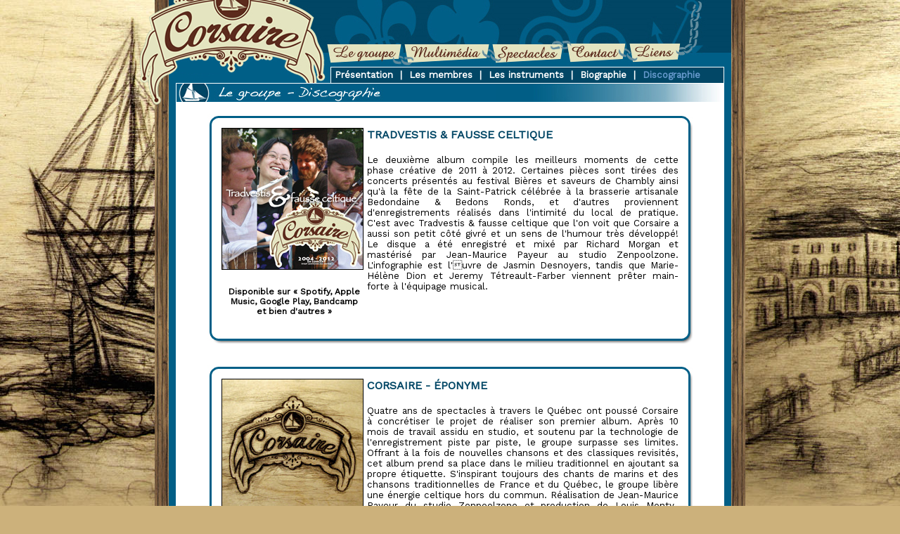

--- FILE ---
content_type: text/html; charset=UTF-8
request_url: http://corsaire.ca/index.php?&idm=groupe&idsm=discographie
body_size: 5201
content:
<script language="javascript">
function menuGroupe() {
  document.getElementById('sousmenu1').style.display= 'block';
  document.getElementById('sousmenu2').style.display= 'none';
  document.getElementById('sousmenu3').style.display= 'none';
}

function menuMultimedia() {
  document.getElementById('sousmenu1').style.display= 'none';
  document.getElementById('sousmenu2').style.display= 'block';
  document.getElementById('sousmenu3').style.display= 'none';
}
function menuSpectacles() {
  document.getElementById('sousmenu1').style.display= 'none';
  document.getElementById('sousmenu2').style.display= 'none';
  document.getElementById('sousmenu3').style.display= 'block';
}
function sansSousMenu() {
  document.getElementById('sousmenu1').style.display= 'none';
  document.getElementById('sousmenu2').style.display= 'none';
  document.getElementById('sousmenu3').style.display= 'none';
}
function contact() {
  document.location='index.php?&idm=contact';
}
</script>

<!DOCTYPE HTML PUBLIC "-//W3C//DTD HTML 4.0 Transitional//EN">
<html>
	<head>
	        <META http-equiv="Content-Type" Content="text/html; charset=ISO-8859-1">
		<title>Corsaire</title>
		<LINK rel="stylesheet" type="text/css" href="style/style.css?v=1" />
		<link rel="stylesheet" type="text/css" href="style/thumbnailviewer.css" />
		<link rel="icon" href="favicon.png" />
		<link rel="shortcut icon" href="favicon.png" />
		<link href="https://fonts.googleapis.com/css?family=Josefin+Sans|Work+Sans" rel="stylesheet">
		<script src="style/thumbnailviewer.js" type="text/javascript"></script>
		<script defer type="text/javascript" src="style/pngfix.js"></script>

		<script type="text/javascript">
                  var _gaq = _gaq || [];
                  _gaq.push(['_setAccount', 'UA-19385534-1']);
                  _gaq.push(['_trackPageview']);

                  (function() {
                    var ga = document.createElement('script'); ga.type = 'text/javascript'; ga.async = true;
                    ga.src = ('https:' == document.location.protocol ? 'https://ssl' : 'http://www') + '.google-analytics.com/ga.js';
                    var s = document.getElementsByTagName('script')[0]; s.parentNode.insertBefore(ga, s);
                  })();
                </script>
	</head>
	<body style="background-color: #CCB17B; margin-top: 0px; margin-bottom: 0px; margin-left: 0px; margin-right: 0px;">
		<div id="boxbackground">test</div>
		<table cellpadding="0" cellspacing="0" border="0" style="width: 100%; height: 100%;"><tr><td valign="top" align="center" style="height: 100%; background-image:url('images/background.jpg'); background-position: center top; background-repeat: no-repeat;">
		<table cellpadding="0" cellspacing="0" border="0" style="height: 100%;">
			<tr>
				<td width="46" valign="top" style="background-image:url('images/border.jpg'); background-position: right top; background-repeat: repeat-y;"><img src="images/logo_left.png"/></td>
				<td valign="top" style="height: 100%;">
					<table cellpadding="0" cellspacing="0" border="0" style="height: 100%;">
						<tr>
							<td valign="top"><img src="images/logo_right.jpg"/></td>
							<td valign="top">
								<table cellpadding="0" cellspacing="0" border="0">
									<!-- Menu -->
                                    <tr><td colspan='10'><img src='images/bordure_top.jpg'/></td></tr><tr><td colspan='10'><a href='index.php?&idm=groupe&idsm=presentation' onmouseover='menuGroupe()'><img src='images/le_groupe.jpg' border='0' alt='Le groupe' /><img src='images/spacer1.jpg?v=1'/></a><a href='index.php?&idm=multimedia&idsm=photos' onmouseover='menuMultimedia()'><img src='images/multimedia.jpg' border='0' alt='Multimédia' /><img src='images/spacer2.jpg?v=1'/></a><a href='index.php?&idm=spectacles&idsm=venir' onmouseover='menuSpectacles()'><img src='images/spectacles.jpg' border='0' alt='Spectacles' /><img src='images/spacer3.jpg?v=1'/></a><a href='index.php?&idm=contact' onmouseover='sansSousMenu()'><img src='images/contact.jpg' border='0' alt='Contact' /><img src='images/spacer4.jpg?v=1'/></a><a href='index.php?&idm=liens' onmouseover='sansSousMenu()'><img src='images/liens.jpg' border='0' alt='Liens' /><img src='images/spacer5.jpg?v=1'/></a></td></tr><tr><td colspan='10'><img src='images/bas1.jpg'/><img src='images/spacer6.jpg'/><img src='images/bas2.jpg'/><img src='images/spacer7.jpg'/><img src='images/bas3.jpg'/><img src='images/spacer8.jpg'/><img src='images/bas4.jpg'/><img src='images/spacer9.jpg'/><img src='images/bas5.jpg'/><img src='images/spacer10.jpg'/></td></tr>									<tr>
										<td colspan="10" style="padding-right: 10px; background-image:url('images/pale.gif');">
											<table cellpadding="0" cellspacing="0" border="0" style="width: 100%; height: 23; border-color: #ffffff; border-top-width: 1px; border-left-width: 1px; border-right-width: 1px; border-bottom-width: 0px; border-style: solid;">
												<tr>
													<td class="sous_menu" style="background-image:url('images/fonce.gif'); padding-left: 5px;"><div id="sousmenu1" style="display: none;"><a class='sous_menu' href='index.php?&idm=groupe&idsm=presentation'>Présentation</a>&nbsp;&nbsp;|&nbsp;&nbsp;<a class='sous_menu' href='index.php?&idm=groupe&idsm=membres'>Les membres</a>&nbsp;&nbsp;|&nbsp;&nbsp;<a class='sous_menu' href='index.php?&idm=groupe&idsm=instruments'>Les instruments</a>&nbsp;&nbsp;|&nbsp;&nbsp;<a class='sous_menu' href='index.php?&idm=groupe&idsm=biographie'>Biographie</a>&nbsp;&nbsp;|&nbsp;&nbsp;<a class='sous_menuActif' href='index.php?&idm=groupe&idsm=discographie'>Discographie</a></div>

<div id="sousmenu2" style="display: none;"><a class='sous_menu' href='index.php?&idm=multimedia&idsm=photos'>Photos</a>&nbsp;&nbsp;|&nbsp;&nbsp;<a class='sous_menu' href='index.php?&idm=multimedia&idsm=musique'>Musique</a>&nbsp;&nbsp;|&nbsp;&nbsp;<a class='sous_menu' href='index.php?&idm=multimedia&idsm=videos'>Vidéos</a></div>

<div id="sousmenu3" style="display: none;"><a class='sous_menu' href='index.php?&idm=spectacles&idsm=venir'>À venir</a>&nbsp;&nbsp;|&nbsp;&nbsp;<a class='sous_menu' href='index.php?&idm=spectacles&idsm=passes'>Passés</a></div>
</td>
												</tr>
											</table>
										</td>
									</tr>
								</table>
							</td>
						</tr>
						<tr>
							<td colspan="2"valign="top" style="padding-left: 10px; padding-right: 10px; height: 100%; background-image:url('images/pale.gif');">
								<table cellpadding="0" cellspacing="0" border="0" style="width: 100%;">
									<tr>
										<td align="right" style="background-image:url('images/pale.gif')" valign="top">
											<table cellpadding="1" cellspacing="0" border="0" style="width: 780px; background-color: #ffffff;">
												<tr>
													<td>
														<table cellpadding="0" cellspacing="0" border="0" style="background-color: #ffffff; background-image:url('images/pale.gif');">
															<tr>
                                                            	<!-- Titre -->
																<td align="left" style="width: 49px;"><img src="images/bateau.jpg"/></td>
																<td align="left" style="padding-left: 5px; width: 100%;" class="titre"> <img src="images/titre_disco.jpg"/></td>
																<td align="right" style="width: 270px;"><img src="images/degrade.jpg"/></td>
															</tr>
														</table>
													</td>
												</tr>
												<tr>
                                                	<!-- Contenu -->
													<td class="contenu" style="padding-left: 0px; padding-right: 0px;"><br/><script>menuGroupe()</script>

<center>

<table cellpadding="0" cellspacing="0">
<tr><td><img src="photos/tab/top_left.jpg"></td><td width="650" background="photos/tab/top.jpg"></td><td><img src="photos/tab/top_right.jpg"></td></tr>
<tr><td background="photos/tab/left.jpg"></td>
<td width="650">

<table cellpadding="0" cellspacing="0" border="0"><tr><td valign="top" align="left" width="200">
<img src="images/tradvestis.jpg" border="1" style="margin-right: 5px; margin-bottom: 5px;"/>

<table cellpadding="0" cellspacing="0" border="0" height="80" style="width:100%;"><tr>
<td valign="middle" style="padding: 0 10px; font-weight:700; width:100%; font-size:12px; text-align:center;">Disponible sur «&nbsp;Spotify, Apple Music, Google Play, Bandcamp et bien d'autres&nbsp;»</td>
</tr>
</table>

</td><td valign="top">
<span class="fs12 bleu_fonce gras">TRADVESTIS & FAUSSE CELTIQUE</span><br/><br/>
<div class="fs10 normal justifie">Le deuxième album compile les meilleurs moments de cette phase créative de 2011 à 2012. Certaines pièces sont tirées des concerts présentés au festival Bières et saveurs de Chambly ainsi qu'à la fête de la Saint-Patrick célébrée à la brasserie artisanale Bedondaine & Bedons Ronds, et d'autres proviennent d'enregistrements réalisés dans l'intimité du local de pratique. C'est avec Tradvestis & fausse celtique que l'on voit que Corsaire a aussi son petit côté givré et un sens de l'humour très développé! Le disque a été enregistré et mixé par Richard Morgan et mastérisé par Jean-Maurice Payeur au studio Zenpoolzone. L'infographie est l'uvre de Jasmin Desnoyers, tandis que Marie-Hélène Dion et Jeremy Tétreault-Farber viennent prêter main-forte à l'équipage musical.
</div>
</td></tr></table>
</td>
<td background="photos/tab/right.jpg"></td></tr>
<tr><td><img src="photos/tab/bottom_left.jpg"></td><td background="photos/tab/bottom.jpg"></td><td><img src="photos/tab/bottom_right.jpg"></td></tr>
</table>

<br/><br/>


<table cellpadding="0" cellspacing="0">
<tr><td><img src="photos/tab/top_left.jpg"></td><td width="650" background="photos/tab/top.jpg"></td><td><img src="photos/tab/top_right.jpg"></td></tr>
<tr><td background="photos/tab/left.jpg"></td>
<td width="650">

<table cellpadding="0" cellspacing="0" border="0"><tr><td valign="top" align="left" width="200">
<img src="photos/album.jpg" border="1" style="margin-right: 5px; margin-bottom: 5px;"/>

<table cellpadding="0" cellspacing="0" border="0" height="80"><tr><!--td valign="middle" style="padding-top: 13px;">
<form action="https://www.paypal.com/cgi-bin/webscr" method="post">
<input type="hidden" name="cmd" value="_s-xclick">
<input type="hidden" name="hosted_button_id" value="92FBLZY76CTL4">
<input type="image" src="http://www.corsaire.ca/images/achat.jpg" border="0" name="submit" alt="PayPal - la solution de paiement en ligne la plus simple et la plus sécurisée !">
<img alt="" border="0" src="https://www.paypal.com/en_US/i/scr/pixel.gif" width="1" height="1">
</form></td>
<td valign="middle"><img src="images/delimiter.jpg" /></td>
<td valign="middle" style="padding-left: 5px;"><a href="http://www.apple.com/fr/itunes/" target="_blank"><img src="images/itunes.jpg" border="0" /></a></td>
</tr>
<tr><td colspan="3" align="center"><a href="index.php?&idm=groupe&idsm=ventes" class="note fs10">Points de vente</a></td-->
<td valign="middle" style="padding: 0 10px; font-weight:700; width:100%; font-size:12px; text-align:center;">Disponible sur «&nbsp;Spotify, Apple Music, Google Play, Bandcamp et bien d'autres&nbsp;»</td></tr>
</table>

</td><td valign="top">
<span class="fs12 bleu_fonce gras">CORSAIRE - ÉPONYME</span><br/><br/>
<div class="fs10 normal justifie">Quatre ans de spectacles à travers le Québec ont poussé Corsaire à concrétiser le projet de réaliser son premier album. Après 10 mois de travail assidu en studio, et soutenu par la technologie de l'enregistrement piste par piste, le groupe surpasse ses limites. Offrant à la fois de nouvelles chansons et des classiques revisités, cet album prend sa place dans le milieu traditionnel en ajoutant sa propre étiquette. S'inspirant toujours des chants de marins et des chansons traditionnelles de France et du Québec, le groupe libère une énergie celtique hors du commun. Réalisation de Jean-Maurice Payeur du studio Zenpoolzone et production de Louis Monty-Tremblay de Corne Productions. Les illustrations de la pochette sont de Stéphanie Laurin et la conception et l'infographie, de Jasmin Desnoyers.
</div>
</td></tr></table>
</td>
<td background="photos/tab/right.jpg"></td></tr>
<tr><td><img src="photos/tab/bottom_left.jpg"></td><td background="photos/tab/bottom.jpg"></td><td><img src="photos/tab/bottom_right.jpg"></td></tr>
</table>

<br/><br/>


<table cellpadding="0" cellspacing="0">
<tr><td><img src="photos/tab/top_left.jpg"></td><td width="650" background="photos/tab/top.jpg"></td><td><img src="photos/tab/top_right.jpg"></td></tr>
<tr><td background="photos/tab/left.jpg"></td>
<td width="650">

<img src="photos/demo2.jpg" border="1" align="left" style="margin-right: 5px; margin-bottom: 5px;"/>
<span class="fs12 bleu_fonce gras">CORSAIRE - LE PIED MARIN</span><br/><br/>
<div class="fs10 normal justifie">Été 2008, Corsaire remporte le prix du concours « Des jeunes qui s'imposent, des jeunes qui s'exposent » de l'organisme POSA-Source des Monts. Ce prix consiste en une somme de 1000 $ pour un enregistrement au studio Zenpool Zone de Chambly. Le groupe y enregistre deux pièces, À Saint-Nazaire et Hourra les filles à cinq deniers, dirigées et enregistrées par Jean-Maurice Payeur. Jasmin Desnoyers a conçu la pochette.
</div>

</td>
<td background="photos/tab/right.jpg"></td></tr>
<tr><td><img src="photos/tab/bottom_left.jpg"></td><td background="photos/tab/bottom.jpg"></td><td><img src="photos/tab/bottom_right.jpg"></td></tr>
</table>

<br/><br/>

<table cellpadding="0" cellspacing="0">
<tr><td><img src="photos/tab/top_left.jpg"></td><td width="650" background="photos/tab/top.jpg"></td><td><img src="photos/tab/top_right.jpg"></td></tr>
<tr><td background="photos/tab/left.jpg"></td>
<td width="650">

<img src="photos/demo1.jpg" border="1" align="left" style="margin-right: 5px; margin-bottom: 5px;"/>
<span class="fs12 bleu_fonce gras">CORSAIRE - SOBRE POUR UNE FOIS</span><br/><br/>
<div class="fs10 normal justifie">Été 2007, Corsaire enregistre au studio de la Plante verte deux pièces pour l'album « Trouvères, troubadours trou normand! » du  15e anniversaire de l'Auberge du Dragon Rouge, soit Landry/Catharsis et Tourdion, album dirigé par Frédéric Laberge et enregistré par Jonathan Gauthier. Pendant l'hiver 2007, Félix de l'Étoile propose à Corsaire d'enregistrer de nuit au département de musique de l'Université Concordia, là où il étudie. C'est dans la salle Oscar Peterson que le groupe enregistre trois pièces : Le chant des corsaires, Chanson à virer et Vers le 15 de janvier. Ils assemblent ces cinq pièces pour en faire un premier démo promotionnel. La conception graphique est l'uvre de Jérémie Pelletier.
</div>

</td>
<td background="photos/tab/right.jpg"></td></tr>
<tr><td><img src="photos/tab/bottom_left.jpg"></td><td background="photos/tab/bottom.jpg"></td><td><img src="photos/tab/bottom_right.jpg"></td></tr>
</table>


</center>
<br/><br/></td>
												</tr>
											</table>
										</td>
									</tr>
									<tr><td>
										<table cellpadding="0" cellspacing="0" border="0" >
											<tr>
												<td style="width: 100%; background-image:url('images/spacer_bas_tab.jpg');"></td>
												<td style="width: 133px;"><img src="images/bas_tab.jpg" style="position: relative; top: -7px; left: 1px;"/></td>
											</tr>
										</table>
									</td></tr>
									<tr><td style="width: 100%; padding-left: 10px;" class="copyright" align="center">&copy;&nbsp;Corsaire&nbsp;2026</td></tr>


								</table>
							</td>
						</tr>

<!-- Partenaires -->

<tr><td colspan="2" align="center" style="background-image:url('images/pale.gif');">
<table cellpadding="10" cellspacing="0" border="0"><tr>
<td><a href="http://www.lacroiseedeschemins.ca/" target="_blank"><img src="images/croisee-des-chemins.jpg" style="height:196px;" border="0"/></a></td>
<td width="70"></td>
<td><a href="http://www.oyez.ca" target="_blank"><img src="images/dragon.jpg" border="0"/></a></td>
</tr></table>
</td></tr>

<!-- Fin partenaires -->




<!-- Barre du bas -->

<tr><td colspan="2">
<table cellspacing="0" cellpadding="0" border="0" style="width: 100%;">
<tr><td colspan="3" style="background-image:url('images/pale.gif');"><a href="http://www.twitter.com/Corsaire3" target="_blank"><img src="images/twitter_haut.jpg" border="0"/></a></td></tr>
<tr style="background-image:url('images/beige.jpg');">
<td style="height: 80px; width:103px;" valign="top"><a href="http://www.twitter.com/Corsaire3" target="_blank"><img src="images/twitter_bas.jpg" border="0"/></a></td>
<td style="padding-left:10px;"><a href="http://www.facebook.com/pages/Corsaire/129079097103628" target="_blank"><img src="images/facebook.jpg" border="0"/></a></td>
</tr></table>
</td></tr>

<!-- Fin barre du bas -->

					</table>
				</td>
				<td width="46" valign="top" style="background-image:url('images/border2.jpg'); background-position: left top; background-repeat: repeat-y;"></td>
		</table>
		</td></tr></table>
	</body>
</html>


--- FILE ---
content_type: text/css
request_url: http://corsaire.ca/style/style.css?v=1
body_size: 3213
content:
a:visited {color:#000000; text-decoration: underline;}
a:active {color:#000000; text-decoration: underline;}
a:link {color:#000000; text-decoration: underline;}
a:hover {color:#000000; text-decoration: underline;}

@font-face {
	  font-family: Dakota;
	  src: url('dakota.ttf') format("truetype"); /* IE */
	  //src: local("dakota-regular"), url('dakota.ttf'); /* non-IE */
}

.copyright{
	font-family:'Work Sans', Dakota, Arial, Verdana, Geneva, Arial, Helvetica, sans-serif;
	font-size:8pt;
	color:#FFFFFF;
	font-weight:bold;
}
a.sous_menu{
	font-family:'Work Sans', Arial, Verdana, Geneva, Arial, Helvetica, sans-serif;
	font-size:10pt;
	color:#FFFFFF;
	font-weight:bold;
	text-decoration:none;
}
a:visited.sous_menu{
	font-family:'Work Sans', Arial, Verdana, Geneva, Arial, Helvetica, sans-serif;
	font-size:10pt;
	color:#FFFFFF;
	font-weight:bold;
	text-decoration:none;
}
a:hover.sous_menu{
	font-family:'Work Sans', Arial, Verdana, Geneva, Arial, Helvetica, sans-serif;
	font-size:10pt;
	color:#FFFFFF;
	font-weight:bold;
	text-decoration:underline;
}
.sous_menu{
	font-family:'Work Sans', Arial, Verdana, Geneva, Arial, Helvetica, sans-serif;
	font-size:10pt;
	color:#FFFFFF;
	font-weight:bold;
	text-decoration:none;
}
.titre{
	font-family:'Work Sans', Arial, Verdana, Geneva, Arial, Helvetica, sans-serif;
	font-size:12pt;
	color:#FFFFFF;
	font-weight:bold;
}
.contenu{
	font-family:'Work Sans', Arial, Verdana, Geneva, Arial, Helvetica, sans-serif;
	font-size:10pt;
	color:#000000;
}
.fs12{
	font-size:12pt;
}
.fs11{
	font-size:11pt;
}
.fs10{
	font-size:10pt;
}
.fs9{
	font-size:9pt;
}
.fs8{
	font-size:8pt;
}
.gras{
	font-weight:bold;
}
.justifie{
	text-align: justify;
}
.normal{
	font-family:'Work Sans', Arial, Verdana, Geneva, Arial, Helvetica, sans-serif;
	color:#000000;
}
.bleu_fonce{
	font-family:'Work Sans', Arial, Verdana, Geneva, Arial, Helvetica, sans-serif;
	color:#014665;
}
.blanc{
	font-family:'Work Sans', Arial, Verdana, Geneva, Arial, Helvetica, sans-serif;
	color:#FFFFFF;
}
a.sous_menuActif{
	font-family:'Work Sans', Arial, Verdana, Geneva, Arial, Helvetica, sans-serif;
	font-size:10pt;
	color:#6699CC;
	font-weight:bold;
	text-decoration:none;
}
a:visited.sous_menuActif{
	font-family:'Work Sans', Arial, Verdana, Geneva, Arial, Helvetica, sans-serif;
	font-size:10pt;
	color:#6699CC;
	font-weight:bold;
	text-decoration:none;
}
.sous_menuActif{
	font-family:'Work Sans', Arial, Verdana, Geneva, Arial, Helvetica, sans-serif;
	font-size:10pt;
	color:#6699CC;
	font-weight:bold;
	text-decoration:none;
}
a.note {
	font-family:'Work Sans', Arial, Verdana, Geneva, Arial, Helvetica, sans-serif;
	color:#014665;
	font-weight:bold;
	text-decoration:none;
}
a:visited.note {
	font-family:'Work Sans', Arial, Verdana, Geneva, Arial, Helvetica, sans-serif;
	color:#014665;
	font-weight:bold;
	text-decoration:none;
}
td.fond_bleu {
	background-color: #006088;
}
td.show {
	border-top-style:solid;
	border-right-style:none;
	border-bottom-style:solid;
	border-left-style:none;
	border-color: #006088;
	border-width: 1px;
	background-color: #E4E4C0;
}


--- FILE ---
content_type: text/css
request_url: http://corsaire.ca/style/thumbnailviewer.css
body_size: 697
content:
#thumbBox{
position: absolute;
left: 0;
top: 0;
width: auto;
padding: 5px;
padding-bottom: 0;
background: #6699CC;
visibility: hidden;
z-index: 10;
/*cursor: hand;*/
/*cursor: pointer;*/
}

#thumbBox .footerbar{
font: bold 16px Tahoma;
letter-spacing: 5px;
line-height: 1.1em;
color: white;
padding: 5px 0;
text-align: right;
}


#thumbBox #thumbImage{
background-color: white;
}

#thumbLoading{
position: absolute;
visibility: hidden;
border: 1px solid black;
background-color: #EFEFEF;
padding: 5px;
z-index: 5;
}

#boxbackground{
position: absolute;
left: 0;
top: 0;
width: 100%;
height: 100%;
background: #000000;
visibility: hidden;
z-index: 9;
}

--- FILE ---
content_type: application/javascript; charset=ISO-8859-1
request_url: http://corsaire.ca/style/pngfix.js
body_size: 1277
content:
var arVersion = navigator.appVersion.split("MSIE")
var version = parseFloat(arVersion[1])

if ((version >= 5.5) && (document.body.filters)) 
{
   for(var i=0; i<document.images.length; i++)
   {
      var img = document.images[i]
      var imgName = img.src.toUpperCase()
      if (imgName.substring(imgName.length-3, imgName.length) == "PNG")
      {
         var imgID = (img.id) ? "id='" + img.id + "' " : ""
         var imgClass = (img.className) ? "class='" + img.className + "' " : ""
         var imgTitle = (img.title) ? "title='" + img.title + "' " : "title='" + img.alt + "' "
         var imgStyle = "display:inline-block;" + img.style.cssText 
         if (img.align == "left") imgStyle = "float:left;" + imgStyle
         if (img.align == "right") imgStyle = "float:right;" + imgStyle
         if (img.parentElement.href) imgStyle = "cursor:hand;" + imgStyle
         var strNewHTML = "<span " + imgID + imgClass + imgTitle
         + " style=\"" + "width:" + img.width + "px; height:" + img.height + "px;" + imgStyle + ";"
         + "filter:progid:DXImageTransform.Microsoft.AlphaImageLoader"
         + "(src=\'" + img.src + "\', sizingMethod='scale');\"></span>" 
         img.outerHTML = strNewHTML
         i = i-1
      }
   }
}


--- FILE ---
content_type: application/javascript; charset=ISO-8859-1
request_url: http://corsaire.ca/style/thumbnailviewer.js
body_size: 5392
content:
var thumbnailviewer={
enableTitle: true,
enableAnimation: true,
definefooter: '<div class="footerbar">Fermer X</div>',
defineLoading: 'Chargement...',

scrollbarwidth: 16,
opacitystring: 'filter:progid:DXImageTransform.Microsoft.alpha(opacity=10); -moz-opacity: 0.1; opacity: 0.1',
targetlinks:[],

createthumbBox:function(){
document.write('<div id="thumbBox" onClick="thumbnailviewer.closeit()"><div id="thumbImage"></div>'+this.definefooter+'</div>')
document.write('<div id="thumbLoading">'+this.defineLoading+'</div>')
this.thumbBox=document.getElementById("thumbBox")
this.thumbImage=document.getElementById("thumbImage")
this.thumbLoading=document.getElementById("thumbLoading")
this.standardbody=(document.compatMode=="CSS1Compat")? document.documentElement : document.body
},


centerDiv:function(divobj){
var ie=document.all && !window.opera
var dom=document.getElementById
var scroll_top=(ie)? this.standardbody.scrollTop : window.pageYOffset
var scroll_left=(ie)? this.standardbody.scrollLeft : window.pageXOffset
var docwidth=(ie)? this.standardbody.clientWidth : window.innerWidth-this.scrollbarwidth
var docheight=(ie)? this.standardbody.clientHeight: window.innerHeight
var docheightcomplete=(this.standardbody.offsetHeight>this.standardbody.scrollHeight)? this.standardbody.offsetHeight : this.standardbody.scrollHeight
var objwidth=divobj.offsetWidth
var objheight=divobj.offsetHeight
var topposition=(docheight>objheight)? scroll_top+docheight/2-objheight/2+"px" : scroll_top+10+"px"
divobj.style.left=docwidth/2-objwidth/2+"px"
divobj.style.top=Math.floor(parseInt(topposition))+"px"
divobj.style.visibility="visible"
},

showthumbBox:function(){
thumbnailviewer.thumbLoading.style.visibility="hidden"
this.centerDiv(this.thumbBox)
if (this.enableAnimation){
this.currentopacity=0.1
this.opacitytimer=setInterval("thumbnailviewer.opacityanimation()", 20)
}
},


loadimage:function(link){
if (this.thumbBox.style.visibility=="visible")
this.closeit()
var imageHTML='<img src="'+link.getAttribute("href")+'" style="'+this.opacitystring+'" />'
if (this.enableTitle && link.getAttribute("title"))
imageHTML+='<br />'+link.getAttribute("title")
this.centerDiv(this.thumbLoading)
this.thumbImage.innerHTML=imageHTML
this.featureImage=this.thumbImage.getElementsByTagName("img")[0]
if (this.featureImage.complete)
thumbnailviewer.showthumbBox()
else{
this.featureImage.onload=function(){
thumbnailviewer.showthumbBox()
}
}
if (document.all && !window.createPopup)
this.featureImage.src=link.getAttribute("href")
this.featureImage.onerror=function(){
thumbnailviewer.thumbLoading.style.visibility="hidden"
}
},

setimgopacity:function(value){
var targetobject=this.featureImage
if (targetobject.filters && targetobject.filters[0]){
if (typeof targetobject.filters[0].opacity=="number")
targetobject.filters[0].opacity=value*100
else
targetobject.style.filter="alpha(opacity="+value*100+")"
}
else if (typeof targetobject.style.MozOpacity!="undefined")
targetobject.style.MozOpacity=value
else if (typeof targetobject.style.opacity!="undefined")
targetobject.style.opacity=value
else
this.stopanimation()
},

opacityanimation:function(){
document.getElementById("boxbackground").style.visibility= "visible"
document.getElementById("boxbackground").style.filter= "alpha(opacity=50)"
document.getElementById("boxbackground").style.opacity= 0.5
this.setimgopacity(this.currentopacity)
this.currentopacity+=0.1
if (this.currentopacity>1)
this.stopanimation()
},

stopanimation:function(){
if (typeof this.opacitytimer!="undefined")
clearInterval(this.opacitytimer)
},


closeit:function(){
document.getElementById("boxbackground").style.visibility= "hidden"
document.getElementById("boxbackground").style.filter= "alpha(opacity=0)"
document.getElementById("boxbackground").style.opacity= 0
this.stopanimation()
this.thumbBox.style.visibility="hidden"
this.thumbImage.innerHTML=""
this.thumbBox.style.left="-2000px"
this.thumbBox.style.top="-2000px"
},

cleanup:function(){
this.thumbLoading=null
if (this.featureImage) this.featureImage.onload=null
this.featureImage=null
this.thumbImage=null
for (var i=0; i<this.targetlinks.length; i++)
this.targetlinks[i].onclick=null
this.thumbBox=null
},

dotask:function(target, functionref, tasktype){
var tasktype=(window.addEventListener)? tasktype : "on"+tasktype
if (target.addEventListener)
target.addEventListener(tasktype, functionref, false)
else if (target.attachEvent)
target.attachEvent(tasktype, functionref)
},

init:function(){
if (!this.enableAnimation)
this.opacitystring=""
var pagelinks=document.getElementsByTagName("a")
for (var i=0; i<pagelinks.length; i++){
if (pagelinks[i].getAttribute("rel") && pagelinks[i].getAttribute("rel")=="thumbnail"){
pagelinks[i].onclick=function(){
thumbnailviewer.stopanimation()
thumbnailviewer.loadimage(this)
return false
}
this.targetlinks[this.targetlinks.length]=pagelinks[i]
}
}

this.dotask(window, function(){if (thumbnailviewer.thumbBox.style.visibility=="visible") thumbnailviewer.centerDiv(thumbnailviewer.thumbBox)}, "resize")


}

}

thumbnailviewer.createthumbBox()
thumbnailviewer.dotask(window, function(){thumbnailviewer.init()}, "load")
thumbnailviewer.dotask(window, function(){thumbnailviewer.cleanup()}, "unload")
